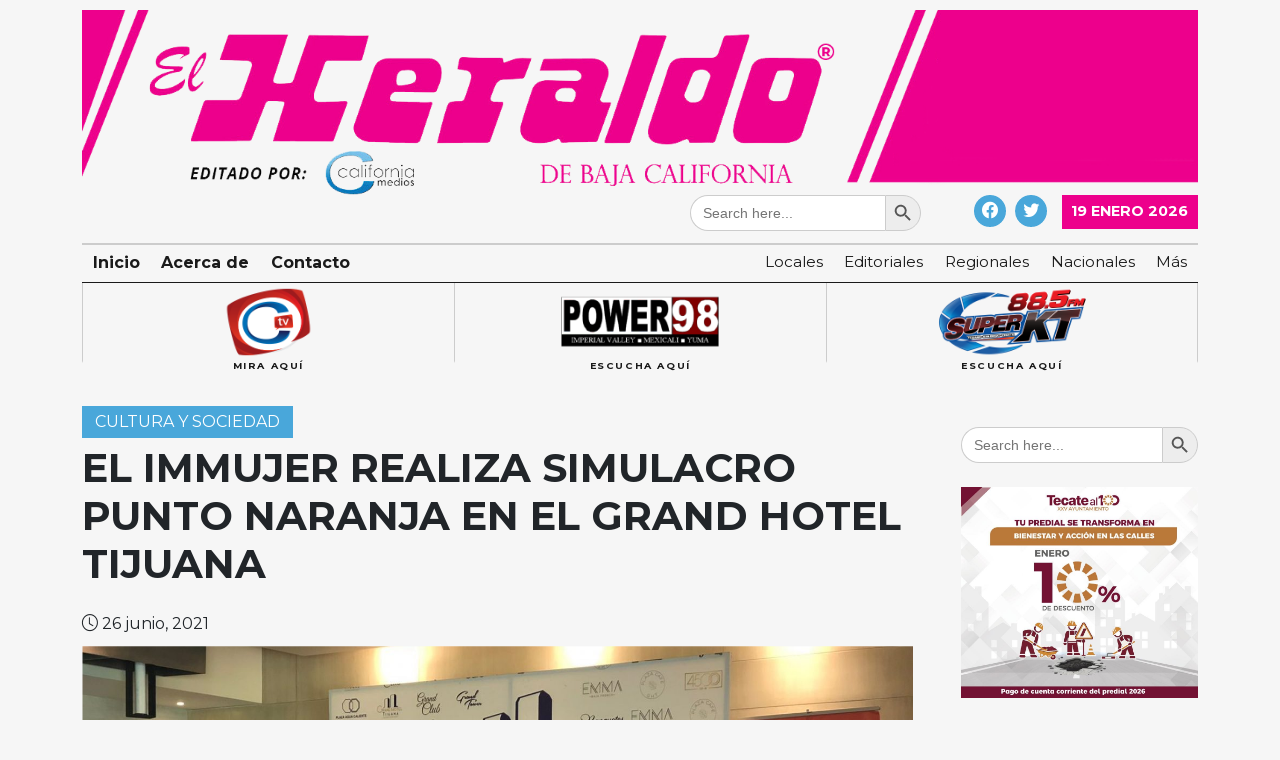

--- FILE ---
content_type: text/html; charset=UTF-8
request_url: https://californiamedios.com/el-immujer-realiza-simulacro-punto-naranja-en-el-grand-hotel-tijuana/
body_size: 13323
content:
<!doctype html>
<html lang="es" prefix="og: http://ogp.me/ns# fb: http://ogp.me/ns/fb#">

<head>
    <meta charset="UTF-8">
    <meta name="viewport" content="width=device-width, initial-scale=1">
    <link rel="profile" href="https://gmpg.org/xfn/11">

    <!-- 	PLAYER OPEN -->
    <!-- Paste the following into the <head>  -->
    <script type="text/javascript" src="https://cdn.jsdelivr.net/npm/clappr@latest/dist/clappr.min.js"></script>

    <style>
        #clappr {
            width: 100%;
            height: 100%;
            position: relative;
            min-height: 320px;
            margin-bottom: 25px;
        }

        #clappr>div {
            width: 100%;
            height: 100%;
            position: absolute;
        }
    </style>

    <!-- 	PLAYER CLOSE -->

    <title>EL IMMUJER REALIZA SIMULACRO PUNTO NARANJA EN EL GRAND HOTEL TIJUANA &#8211; California Medios</title>
<script>window.koko_analytics = {"url":"https:\/\/californiamedios.com\/koko-analytics-collect.php","site_url":"https:\/\/californiamedios.com","post_id":4346,"use_cookie":1,"cookie_path":"\/"};</script><meta name='robots' content='max-image-preview:large' />
<link rel='dns-prefetch' href='//cdn.jsdelivr.net' />
<link rel='dns-prefetch' href='//www.googletagmanager.com' />
<link rel='dns-prefetch' href='//fonts.googleapis.com' />
<link rel='dns-prefetch' href='//pagead2.googlesyndication.com' />
<link rel="alternate" type="application/rss+xml" title="California Medios &raquo; Feed" href="https://californiamedios.com/feed/" />
<link rel="alternate" type="application/rss+xml" title="California Medios &raquo; RSS de los comentarios" href="https://californiamedios.com/comments/feed/" />
<link rel="alternate" type="application/rss+xml" title="California Medios &raquo; EL IMMUJER REALIZA SIMULACRO PUNTO NARANJA EN EL GRAND HOTEL TIJUANA RSS de los comentarios" href="https://californiamedios.com/el-immujer-realiza-simulacro-punto-naranja-en-el-grand-hotel-tijuana/feed/" />
<link rel="alternate" title="oEmbed (JSON)" type="application/json+oembed" href="https://californiamedios.com/wp-json/oembed/1.0/embed?url=https%3A%2F%2Fcaliforniamedios.com%2Fel-immujer-realiza-simulacro-punto-naranja-en-el-grand-hotel-tijuana%2F" />
<link rel="alternate" title="oEmbed (XML)" type="text/xml+oembed" href="https://californiamedios.com/wp-json/oembed/1.0/embed?url=https%3A%2F%2Fcaliforniamedios.com%2Fel-immujer-realiza-simulacro-punto-naranja-en-el-grand-hotel-tijuana%2F&#038;format=xml" />
<style id='wp-img-auto-sizes-contain-inline-css'>
img:is([sizes=auto i],[sizes^="auto," i]){contain-intrinsic-size:3000px 1500px}
/*# sourceURL=wp-img-auto-sizes-contain-inline-css */
</style>
<style id='wp-emoji-styles-inline-css'>

	img.wp-smiley, img.emoji {
		display: inline !important;
		border: none !important;
		box-shadow: none !important;
		height: 1em !important;
		width: 1em !important;
		margin: 0 0.07em !important;
		vertical-align: -0.1em !important;
		background: none !important;
		padding: 0 !important;
	}
/*# sourceURL=wp-emoji-styles-inline-css */
</style>
<link rel='stylesheet' id='wp-block-library-css' href='https://californiamedios.com/wp-includes/css/dist/block-library/style.min.css?ver=6.9' media='all' />
<style id='wp-block-image-inline-css'>
.wp-block-image>a,.wp-block-image>figure>a{display:inline-block}.wp-block-image img{box-sizing:border-box;height:auto;max-width:100%;vertical-align:bottom}@media not (prefers-reduced-motion){.wp-block-image img.hide{visibility:hidden}.wp-block-image img.show{animation:show-content-image .4s}}.wp-block-image[style*=border-radius] img,.wp-block-image[style*=border-radius]>a{border-radius:inherit}.wp-block-image.has-custom-border img{box-sizing:border-box}.wp-block-image.aligncenter{text-align:center}.wp-block-image.alignfull>a,.wp-block-image.alignwide>a{width:100%}.wp-block-image.alignfull img,.wp-block-image.alignwide img{height:auto;width:100%}.wp-block-image .aligncenter,.wp-block-image .alignleft,.wp-block-image .alignright,.wp-block-image.aligncenter,.wp-block-image.alignleft,.wp-block-image.alignright{display:table}.wp-block-image .aligncenter>figcaption,.wp-block-image .alignleft>figcaption,.wp-block-image .alignright>figcaption,.wp-block-image.aligncenter>figcaption,.wp-block-image.alignleft>figcaption,.wp-block-image.alignright>figcaption{caption-side:bottom;display:table-caption}.wp-block-image .alignleft{float:left;margin:.5em 1em .5em 0}.wp-block-image .alignright{float:right;margin:.5em 0 .5em 1em}.wp-block-image .aligncenter{margin-left:auto;margin-right:auto}.wp-block-image :where(figcaption){margin-bottom:1em;margin-top:.5em}.wp-block-image.is-style-circle-mask img{border-radius:9999px}@supports ((-webkit-mask-image:none) or (mask-image:none)) or (-webkit-mask-image:none){.wp-block-image.is-style-circle-mask img{border-radius:0;-webkit-mask-image:url('data:image/svg+xml;utf8,<svg viewBox="0 0 100 100" xmlns="http://www.w3.org/2000/svg"><circle cx="50" cy="50" r="50"/></svg>');mask-image:url('data:image/svg+xml;utf8,<svg viewBox="0 0 100 100" xmlns="http://www.w3.org/2000/svg"><circle cx="50" cy="50" r="50"/></svg>');mask-mode:alpha;-webkit-mask-position:center;mask-position:center;-webkit-mask-repeat:no-repeat;mask-repeat:no-repeat;-webkit-mask-size:contain;mask-size:contain}}:root :where(.wp-block-image.is-style-rounded img,.wp-block-image .is-style-rounded img){border-radius:9999px}.wp-block-image figure{margin:0}.wp-lightbox-container{display:flex;flex-direction:column;position:relative}.wp-lightbox-container img{cursor:zoom-in}.wp-lightbox-container img:hover+button{opacity:1}.wp-lightbox-container button{align-items:center;backdrop-filter:blur(16px) saturate(180%);background-color:#5a5a5a40;border:none;border-radius:4px;cursor:zoom-in;display:flex;height:20px;justify-content:center;opacity:0;padding:0;position:absolute;right:16px;text-align:center;top:16px;width:20px;z-index:100}@media not (prefers-reduced-motion){.wp-lightbox-container button{transition:opacity .2s ease}}.wp-lightbox-container button:focus-visible{outline:3px auto #5a5a5a40;outline:3px auto -webkit-focus-ring-color;outline-offset:3px}.wp-lightbox-container button:hover{cursor:pointer;opacity:1}.wp-lightbox-container button:focus{opacity:1}.wp-lightbox-container button:focus,.wp-lightbox-container button:hover,.wp-lightbox-container button:not(:hover):not(:active):not(.has-background){background-color:#5a5a5a40;border:none}.wp-lightbox-overlay{box-sizing:border-box;cursor:zoom-out;height:100vh;left:0;overflow:hidden;position:fixed;top:0;visibility:hidden;width:100%;z-index:100000}.wp-lightbox-overlay .close-button{align-items:center;cursor:pointer;display:flex;justify-content:center;min-height:40px;min-width:40px;padding:0;position:absolute;right:calc(env(safe-area-inset-right) + 16px);top:calc(env(safe-area-inset-top) + 16px);z-index:5000000}.wp-lightbox-overlay .close-button:focus,.wp-lightbox-overlay .close-button:hover,.wp-lightbox-overlay .close-button:not(:hover):not(:active):not(.has-background){background:none;border:none}.wp-lightbox-overlay .lightbox-image-container{height:var(--wp--lightbox-container-height);left:50%;overflow:hidden;position:absolute;top:50%;transform:translate(-50%,-50%);transform-origin:top left;width:var(--wp--lightbox-container-width);z-index:9999999999}.wp-lightbox-overlay .wp-block-image{align-items:center;box-sizing:border-box;display:flex;height:100%;justify-content:center;margin:0;position:relative;transform-origin:0 0;width:100%;z-index:3000000}.wp-lightbox-overlay .wp-block-image img{height:var(--wp--lightbox-image-height);min-height:var(--wp--lightbox-image-height);min-width:var(--wp--lightbox-image-width);width:var(--wp--lightbox-image-width)}.wp-lightbox-overlay .wp-block-image figcaption{display:none}.wp-lightbox-overlay button{background:none;border:none}.wp-lightbox-overlay .scrim{background-color:#fff;height:100%;opacity:.9;position:absolute;width:100%;z-index:2000000}.wp-lightbox-overlay.active{visibility:visible}@media not (prefers-reduced-motion){.wp-lightbox-overlay.active{animation:turn-on-visibility .25s both}.wp-lightbox-overlay.active img{animation:turn-on-visibility .35s both}.wp-lightbox-overlay.show-closing-animation:not(.active){animation:turn-off-visibility .35s both}.wp-lightbox-overlay.show-closing-animation:not(.active) img{animation:turn-off-visibility .25s both}.wp-lightbox-overlay.zoom.active{animation:none;opacity:1;visibility:visible}.wp-lightbox-overlay.zoom.active .lightbox-image-container{animation:lightbox-zoom-in .4s}.wp-lightbox-overlay.zoom.active .lightbox-image-container img{animation:none}.wp-lightbox-overlay.zoom.active .scrim{animation:turn-on-visibility .4s forwards}.wp-lightbox-overlay.zoom.show-closing-animation:not(.active){animation:none}.wp-lightbox-overlay.zoom.show-closing-animation:not(.active) .lightbox-image-container{animation:lightbox-zoom-out .4s}.wp-lightbox-overlay.zoom.show-closing-animation:not(.active) .lightbox-image-container img{animation:none}.wp-lightbox-overlay.zoom.show-closing-animation:not(.active) .scrim{animation:turn-off-visibility .4s forwards}}@keyframes show-content-image{0%{visibility:hidden}99%{visibility:hidden}to{visibility:visible}}@keyframes turn-on-visibility{0%{opacity:0}to{opacity:1}}@keyframes turn-off-visibility{0%{opacity:1;visibility:visible}99%{opacity:0;visibility:visible}to{opacity:0;visibility:hidden}}@keyframes lightbox-zoom-in{0%{transform:translate(calc((-100vw + var(--wp--lightbox-scrollbar-width))/2 + var(--wp--lightbox-initial-left-position)),calc(-50vh + var(--wp--lightbox-initial-top-position))) scale(var(--wp--lightbox-scale))}to{transform:translate(-50%,-50%) scale(1)}}@keyframes lightbox-zoom-out{0%{transform:translate(-50%,-50%) scale(1);visibility:visible}99%{visibility:visible}to{transform:translate(calc((-100vw + var(--wp--lightbox-scrollbar-width))/2 + var(--wp--lightbox-initial-left-position)),calc(-50vh + var(--wp--lightbox-initial-top-position))) scale(var(--wp--lightbox-scale));visibility:hidden}}
/*# sourceURL=https://californiamedios.com/wp-includes/blocks/image/style.min.css */
</style>
<style id='wp-block-paragraph-inline-css'>
.is-small-text{font-size:.875em}.is-regular-text{font-size:1em}.is-large-text{font-size:2.25em}.is-larger-text{font-size:3em}.has-drop-cap:not(:focus):first-letter{float:left;font-size:8.4em;font-style:normal;font-weight:100;line-height:.68;margin:.05em .1em 0 0;text-transform:uppercase}body.rtl .has-drop-cap:not(:focus):first-letter{float:none;margin-left:.1em}p.has-drop-cap.has-background{overflow:hidden}:root :where(p.has-background){padding:1.25em 2.375em}:where(p.has-text-color:not(.has-link-color)) a{color:inherit}p.has-text-align-left[style*="writing-mode:vertical-lr"],p.has-text-align-right[style*="writing-mode:vertical-rl"]{rotate:180deg}
/*# sourceURL=https://californiamedios.com/wp-includes/blocks/paragraph/style.min.css */
</style>
<style id='global-styles-inline-css'>
:root{--wp--preset--aspect-ratio--square: 1;--wp--preset--aspect-ratio--4-3: 4/3;--wp--preset--aspect-ratio--3-4: 3/4;--wp--preset--aspect-ratio--3-2: 3/2;--wp--preset--aspect-ratio--2-3: 2/3;--wp--preset--aspect-ratio--16-9: 16/9;--wp--preset--aspect-ratio--9-16: 9/16;--wp--preset--color--black: #000000;--wp--preset--color--cyan-bluish-gray: #abb8c3;--wp--preset--color--white: #ffffff;--wp--preset--color--pale-pink: #f78da7;--wp--preset--color--vivid-red: #cf2e2e;--wp--preset--color--luminous-vivid-orange: #ff6900;--wp--preset--color--luminous-vivid-amber: #fcb900;--wp--preset--color--light-green-cyan: #7bdcb5;--wp--preset--color--vivid-green-cyan: #00d084;--wp--preset--color--pale-cyan-blue: #8ed1fc;--wp--preset--color--vivid-cyan-blue: #0693e3;--wp--preset--color--vivid-purple: #9b51e0;--wp--preset--gradient--vivid-cyan-blue-to-vivid-purple: linear-gradient(135deg,rgb(6,147,227) 0%,rgb(155,81,224) 100%);--wp--preset--gradient--light-green-cyan-to-vivid-green-cyan: linear-gradient(135deg,rgb(122,220,180) 0%,rgb(0,208,130) 100%);--wp--preset--gradient--luminous-vivid-amber-to-luminous-vivid-orange: linear-gradient(135deg,rgb(252,185,0) 0%,rgb(255,105,0) 100%);--wp--preset--gradient--luminous-vivid-orange-to-vivid-red: linear-gradient(135deg,rgb(255,105,0) 0%,rgb(207,46,46) 100%);--wp--preset--gradient--very-light-gray-to-cyan-bluish-gray: linear-gradient(135deg,rgb(238,238,238) 0%,rgb(169,184,195) 100%);--wp--preset--gradient--cool-to-warm-spectrum: linear-gradient(135deg,rgb(74,234,220) 0%,rgb(151,120,209) 20%,rgb(207,42,186) 40%,rgb(238,44,130) 60%,rgb(251,105,98) 80%,rgb(254,248,76) 100%);--wp--preset--gradient--blush-light-purple: linear-gradient(135deg,rgb(255,206,236) 0%,rgb(152,150,240) 100%);--wp--preset--gradient--blush-bordeaux: linear-gradient(135deg,rgb(254,205,165) 0%,rgb(254,45,45) 50%,rgb(107,0,62) 100%);--wp--preset--gradient--luminous-dusk: linear-gradient(135deg,rgb(255,203,112) 0%,rgb(199,81,192) 50%,rgb(65,88,208) 100%);--wp--preset--gradient--pale-ocean: linear-gradient(135deg,rgb(255,245,203) 0%,rgb(182,227,212) 50%,rgb(51,167,181) 100%);--wp--preset--gradient--electric-grass: linear-gradient(135deg,rgb(202,248,128) 0%,rgb(113,206,126) 100%);--wp--preset--gradient--midnight: linear-gradient(135deg,rgb(2,3,129) 0%,rgb(40,116,252) 100%);--wp--preset--font-size--small: 13px;--wp--preset--font-size--medium: 20px;--wp--preset--font-size--large: 36px;--wp--preset--font-size--x-large: 42px;--wp--preset--spacing--20: 0.44rem;--wp--preset--spacing--30: 0.67rem;--wp--preset--spacing--40: 1rem;--wp--preset--spacing--50: 1.5rem;--wp--preset--spacing--60: 2.25rem;--wp--preset--spacing--70: 3.38rem;--wp--preset--spacing--80: 5.06rem;--wp--preset--shadow--natural: 6px 6px 9px rgba(0, 0, 0, 0.2);--wp--preset--shadow--deep: 12px 12px 50px rgba(0, 0, 0, 0.4);--wp--preset--shadow--sharp: 6px 6px 0px rgba(0, 0, 0, 0.2);--wp--preset--shadow--outlined: 6px 6px 0px -3px rgb(255, 255, 255), 6px 6px rgb(0, 0, 0);--wp--preset--shadow--crisp: 6px 6px 0px rgb(0, 0, 0);}:where(.is-layout-flex){gap: 0.5em;}:where(.is-layout-grid){gap: 0.5em;}body .is-layout-flex{display: flex;}.is-layout-flex{flex-wrap: wrap;align-items: center;}.is-layout-flex > :is(*, div){margin: 0;}body .is-layout-grid{display: grid;}.is-layout-grid > :is(*, div){margin: 0;}:where(.wp-block-columns.is-layout-flex){gap: 2em;}:where(.wp-block-columns.is-layout-grid){gap: 2em;}:where(.wp-block-post-template.is-layout-flex){gap: 1.25em;}:where(.wp-block-post-template.is-layout-grid){gap: 1.25em;}.has-black-color{color: var(--wp--preset--color--black) !important;}.has-cyan-bluish-gray-color{color: var(--wp--preset--color--cyan-bluish-gray) !important;}.has-white-color{color: var(--wp--preset--color--white) !important;}.has-pale-pink-color{color: var(--wp--preset--color--pale-pink) !important;}.has-vivid-red-color{color: var(--wp--preset--color--vivid-red) !important;}.has-luminous-vivid-orange-color{color: var(--wp--preset--color--luminous-vivid-orange) !important;}.has-luminous-vivid-amber-color{color: var(--wp--preset--color--luminous-vivid-amber) !important;}.has-light-green-cyan-color{color: var(--wp--preset--color--light-green-cyan) !important;}.has-vivid-green-cyan-color{color: var(--wp--preset--color--vivid-green-cyan) !important;}.has-pale-cyan-blue-color{color: var(--wp--preset--color--pale-cyan-blue) !important;}.has-vivid-cyan-blue-color{color: var(--wp--preset--color--vivid-cyan-blue) !important;}.has-vivid-purple-color{color: var(--wp--preset--color--vivid-purple) !important;}.has-black-background-color{background-color: var(--wp--preset--color--black) !important;}.has-cyan-bluish-gray-background-color{background-color: var(--wp--preset--color--cyan-bluish-gray) !important;}.has-white-background-color{background-color: var(--wp--preset--color--white) !important;}.has-pale-pink-background-color{background-color: var(--wp--preset--color--pale-pink) !important;}.has-vivid-red-background-color{background-color: var(--wp--preset--color--vivid-red) !important;}.has-luminous-vivid-orange-background-color{background-color: var(--wp--preset--color--luminous-vivid-orange) !important;}.has-luminous-vivid-amber-background-color{background-color: var(--wp--preset--color--luminous-vivid-amber) !important;}.has-light-green-cyan-background-color{background-color: var(--wp--preset--color--light-green-cyan) !important;}.has-vivid-green-cyan-background-color{background-color: var(--wp--preset--color--vivid-green-cyan) !important;}.has-pale-cyan-blue-background-color{background-color: var(--wp--preset--color--pale-cyan-blue) !important;}.has-vivid-cyan-blue-background-color{background-color: var(--wp--preset--color--vivid-cyan-blue) !important;}.has-vivid-purple-background-color{background-color: var(--wp--preset--color--vivid-purple) !important;}.has-black-border-color{border-color: var(--wp--preset--color--black) !important;}.has-cyan-bluish-gray-border-color{border-color: var(--wp--preset--color--cyan-bluish-gray) !important;}.has-white-border-color{border-color: var(--wp--preset--color--white) !important;}.has-pale-pink-border-color{border-color: var(--wp--preset--color--pale-pink) !important;}.has-vivid-red-border-color{border-color: var(--wp--preset--color--vivid-red) !important;}.has-luminous-vivid-orange-border-color{border-color: var(--wp--preset--color--luminous-vivid-orange) !important;}.has-luminous-vivid-amber-border-color{border-color: var(--wp--preset--color--luminous-vivid-amber) !important;}.has-light-green-cyan-border-color{border-color: var(--wp--preset--color--light-green-cyan) !important;}.has-vivid-green-cyan-border-color{border-color: var(--wp--preset--color--vivid-green-cyan) !important;}.has-pale-cyan-blue-border-color{border-color: var(--wp--preset--color--pale-cyan-blue) !important;}.has-vivid-cyan-blue-border-color{border-color: var(--wp--preset--color--vivid-cyan-blue) !important;}.has-vivid-purple-border-color{border-color: var(--wp--preset--color--vivid-purple) !important;}.has-vivid-cyan-blue-to-vivid-purple-gradient-background{background: var(--wp--preset--gradient--vivid-cyan-blue-to-vivid-purple) !important;}.has-light-green-cyan-to-vivid-green-cyan-gradient-background{background: var(--wp--preset--gradient--light-green-cyan-to-vivid-green-cyan) !important;}.has-luminous-vivid-amber-to-luminous-vivid-orange-gradient-background{background: var(--wp--preset--gradient--luminous-vivid-amber-to-luminous-vivid-orange) !important;}.has-luminous-vivid-orange-to-vivid-red-gradient-background{background: var(--wp--preset--gradient--luminous-vivid-orange-to-vivid-red) !important;}.has-very-light-gray-to-cyan-bluish-gray-gradient-background{background: var(--wp--preset--gradient--very-light-gray-to-cyan-bluish-gray) !important;}.has-cool-to-warm-spectrum-gradient-background{background: var(--wp--preset--gradient--cool-to-warm-spectrum) !important;}.has-blush-light-purple-gradient-background{background: var(--wp--preset--gradient--blush-light-purple) !important;}.has-blush-bordeaux-gradient-background{background: var(--wp--preset--gradient--blush-bordeaux) !important;}.has-luminous-dusk-gradient-background{background: var(--wp--preset--gradient--luminous-dusk) !important;}.has-pale-ocean-gradient-background{background: var(--wp--preset--gradient--pale-ocean) !important;}.has-electric-grass-gradient-background{background: var(--wp--preset--gradient--electric-grass) !important;}.has-midnight-gradient-background{background: var(--wp--preset--gradient--midnight) !important;}.has-small-font-size{font-size: var(--wp--preset--font-size--small) !important;}.has-medium-font-size{font-size: var(--wp--preset--font-size--medium) !important;}.has-large-font-size{font-size: var(--wp--preset--font-size--large) !important;}.has-x-large-font-size{font-size: var(--wp--preset--font-size--x-large) !important;}
/*# sourceURL=global-styles-inline-css */
</style>

<style id='classic-theme-styles-inline-css'>
/*! This file is auto-generated */
.wp-block-button__link{color:#fff;background-color:#32373c;border-radius:9999px;box-shadow:none;text-decoration:none;padding:calc(.667em + 2px) calc(1.333em + 2px);font-size:1.125em}.wp-block-file__button{background:#32373c;color:#fff;text-decoration:none}
/*# sourceURL=/wp-includes/css/classic-themes.min.css */
</style>
<link rel='stylesheet' id='contact-form-7-css' href='https://californiamedios.com/wp-content/plugins/contact-form-7/includes/css/styles.css?ver=6.0' media='all' />
<link rel='stylesheet' id='ivory-search-styles-css' href='https://californiamedios.com/wp-content/plugins/add-search-to-menu/public/css/ivory-search.min.css?ver=5.5.8' media='all' />
<link rel='stylesheet' id='california-medios-style-css' href='https://californiamedios.com/wp-content/themes/california-medios/style.css?ver=1.0.0' media='all' />
<link rel='stylesheet' id='cm-main-style-css' href='https://californiamedios.com/wp-content/themes/california-medios/css/main.css?ver=6.9' media='all' />
<link rel='stylesheet' id='bootstrap-icons-css' href='https://cdn.jsdelivr.net/npm/bootstrap-icons@1.5.0/font/bootstrap-icons.css?ver=6.9' media='all' />
<link rel='stylesheet' id='Montserrat-css' href='https://fonts.googleapis.com/css2?family=Montserrat%3Awght%40300%3B400%3B700&#038;display=swap&#038;ver=6.9' media='all' />
<script src="https://californiamedios.com/wp-includes/js/jquery/jquery.min.js?ver=3.7.1" id="jquery-core-js"></script>
<script src="https://californiamedios.com/wp-includes/js/jquery/jquery-migrate.min.js?ver=3.4.1" id="jquery-migrate-js"></script>

<!-- Google tag (gtag.js) snippet added by Site Kit -->
<!-- Fragmento de código de Google Analytics añadido por Site Kit -->
<script src="https://www.googletagmanager.com/gtag/js?id=GT-5MJL3B3" id="google_gtagjs-js" async></script>
<script id="google_gtagjs-js-after">
window.dataLayer = window.dataLayer || [];function gtag(){dataLayer.push(arguments);}
gtag("set","linker",{"domains":["californiamedios.com"]});
gtag("js", new Date());
gtag("set", "developer_id.dZTNiMT", true);
gtag("config", "GT-5MJL3B3", {"googlesitekit_post_type":"post"});
//# sourceURL=google_gtagjs-js-after
</script>
<link rel="https://api.w.org/" href="https://californiamedios.com/wp-json/" /><link rel="alternate" title="JSON" type="application/json" href="https://californiamedios.com/wp-json/wp/v2/posts/4346" /><link rel="EditURI" type="application/rsd+xml" title="RSD" href="https://californiamedios.com/xmlrpc.php?rsd" />
<meta name="generator" content="WordPress 6.9" />
<link rel="canonical" href="https://californiamedios.com/el-immujer-realiza-simulacro-punto-naranja-en-el-grand-hotel-tijuana/" />
<link rel='shortlink' href='https://californiamedios.com/?p=4346' />
<meta name="generator" content="Site Kit by Google 1.170.0" /><link rel="pingback" href="https://californiamedios.com/xmlrpc.php">
<!-- Metaetiquetas de Google AdSense añadidas por Site Kit -->
<meta name="google-adsense-platform-account" content="ca-host-pub-2644536267352236">
<meta name="google-adsense-platform-domain" content="sitekit.withgoogle.com">
<!-- Acabar con las metaetiquetas de Google AdSense añadidas por Site Kit -->

<!-- BEGIN Clicky Analytics v2.2.3 Tracking - https://deconf.com/clicky-analytics-dashboard-wordpress/ -->
<script type="text/javascript">
  var clicky_custom = clicky_custom || {};
  clicky_custom.outbound_pattern = ['/go/','/out/'];
</script>

<script async src="//static.getclicky.com/101408776.js"></script>

<!-- END Clicky Analytics v2.2.3 Tracking - https://deconf.com/clicky-analytics-dashboard-wordpress/ -->

		<style type="text/css">
					.site-title a,
			.site-description {
				color: #33a4dd;
			}
				</style>
		<style id="custom-background-css">
body.custom-background { background-color: #f6f6f6; }
</style>
	
<!-- Fragmento de código de Google Adsense añadido por Site Kit -->
<script async src="https://pagead2.googlesyndication.com/pagead/js/adsbygoogle.js?client=ca-pub-2109765532636240&amp;host=ca-host-pub-2644536267352236" crossorigin="anonymous"></script>

<!-- Final del fragmento de código de Google Adsense añadido por Site Kit -->

<!-- START - Open Graph and Twitter Card Tags 3.3.3 -->
 <!-- Facebook Open Graph -->
  <meta property="og:locale" content="es_MX"/>
  <meta property="og:site_name" content="California Medios"/>
  <meta property="og:title" content="EL IMMUJER REALIZA SIMULACRO PUNTO NARANJA EN EL GRAND HOTEL TIJUANA"/>
  <meta property="og:url" content="https://californiamedios.com/el-immujer-realiza-simulacro-punto-naranja-en-el-grand-hotel-tijuana/"/>
  <meta property="og:type" content="article"/>
  <meta property="og:description" content="Tijuana, Baja California, 25 de junio 2021.- El 25 de cada mes se conmemora el Día Naranja, un día para actuar, generar conciencia y prevenir la violencia contra mujeres y niñas.



Como medida de acción el Instituto Municipal de la Mujer llevó a cabo el simulacro “Punto Naranja” en las instalacione"/>
  <meta property="og:image" content="https://californiamedios.com/wp-content/plugins/wonderm00ns-simple-facebook-open-graph-tags/fbimg.php?is_home=0&amp;is_front_page=0&amp;object_type=post&amp;post_id=4346&amp;object_id=4346&amp;img=https%253A%252F%252Fcaliforniamedios.com%252Fwp-content%252Fuploads%252F2021%252F06%252FWhatsApp-Image-2021-06-25-at-20.jpeg"/>
  <meta property="og:image:url" content="https://californiamedios.com/wp-content/plugins/wonderm00ns-simple-facebook-open-graph-tags/fbimg.php?is_home=0&amp;is_front_page=0&amp;object_type=post&amp;post_id=4346&amp;object_id=4346&amp;img=https%253A%252F%252Fcaliforniamedios.com%252Fwp-content%252Fuploads%252F2021%252F06%252FWhatsApp-Image-2021-06-25-at-20.jpeg"/>
  <meta property="og:image:secure_url" content="https://californiamedios.com/wp-content/plugins/wonderm00ns-simple-facebook-open-graph-tags/fbimg.php?is_home=0&amp;is_front_page=0&amp;object_type=post&amp;post_id=4346&amp;object_id=4346&amp;img=https%253A%252F%252Fcaliforniamedios.com%252Fwp-content%252Fuploads%252F2021%252F06%252FWhatsApp-Image-2021-06-25-at-20.jpeg"/>
  <meta property="og:image:width" content="1200"/>
  <meta property="og:image:height" content="630"/>
  <meta property="article:published_time" content="2021-06-26T01:01:50-07:00"/>
  <meta property="article:modified_time" content="2021-06-26T01:01:51-07:00" />
  <meta property="og:updated_time" content="2021-06-26T01:01:51-07:00" />
  <meta property="article:section" content="Cultura y Sociedad"/>
  <meta property="article:publisher" content="https://www.facebook.com/CaliforniaMedios"/>
 <!-- Google+ / Schema.org -->
 <!-- Twitter Cards -->
  <meta name="twitter:title" content="EL IMMUJER REALIZA SIMULACRO PUNTO NARANJA EN EL GRAND HOTEL TIJUANA"/>
  <meta name="twitter:url" content="https://californiamedios.com/el-immujer-realiza-simulacro-punto-naranja-en-el-grand-hotel-tijuana/"/>
  <meta name="twitter:description" content="Tijuana, Baja California, 25 de junio 2021.- El 25 de cada mes se conmemora el Día Naranja, un día para actuar, generar conciencia y prevenir la violencia contra mujeres y niñas.



Como medida de acción el Instituto Municipal de la Mujer llevó a cabo el simulacro “Punto Naranja” en las instalacione"/>
  <meta name="twitter:image" content="https://californiamedios.com/wp-content/plugins/wonderm00ns-simple-facebook-open-graph-tags/fbimg.php?is_home=0&amp;is_front_page=0&amp;object_type=post&amp;post_id=4346&amp;object_id=4346&amp;img=https%253A%252F%252Fcaliforniamedios.com%252Fwp-content%252Fuploads%252F2021%252F06%252FWhatsApp-Image-2021-06-25-at-20.jpeg"/>
  <meta name="twitter:card" content="summary_large_image"/>
  <meta name="twitter:site" content="@californiamedio"/>
 <!-- SEO -->
 <!-- Misc. tags -->
 <!-- is_singular | image overlay -->
<!-- END - Open Graph and Twitter Card Tags 3.3.3 -->
	
</head>

<body class="wp-singular post-template-default single single-post postid-4346 single-format-standard custom-background wp-custom-logo wp-theme-california-medios california-medios">
            <div id="fb-root"></div>
        <script async defer crossorigin="anonymous" src="https://connect.facebook.net/es_LA/sdk.js#xfbml=1&version=v10.0&appId=252050051810474&autoLogAppEvents=1" nonce="Ds9oK0Lo"></script>
            <div id="page" class="site">
        <a class="skip-link screen-reader-text" href="#primary">Skip to content</a>

        <header id="masthead" class="site-header">






            <div class="container">
                                    <div class="site-header__grid site-header__grid--full">
                        <div class="site-branding">
							<a href="https://californiamedios.com/">
                            <img width="1497" height="248" src="https://californiamedios.com/wp-content/uploads/2022/10/california_medios_header.png" class="w-100" alt="" decoding="async" fetchpriority="high" srcset="https://californiamedios.com/wp-content/uploads/2022/10/california_medios_header.png 1497w, https://californiamedios.com/wp-content/uploads/2022/10/california_medios_header-300x50.png 300w, https://californiamedios.com/wp-content/uploads/2022/10/california_medios_header-1024x170.png 1024w, https://californiamedios.com/wp-content/uploads/2022/10/california_medios_header-768x127.png 768w" sizes="(max-width: 1497px) 100vw, 1497px" />							</a>
                        </div>
                        <div class="site-actions d-flex justify-content-end">
                            <div class="site-actions__search">
                                <form  class="is-search-form is-form-style is-form-style-3 is-form-id-4531 " action="https://californiamedios.com/" method="get" role="search" ><label for="is-search-input-4531"><span class="is-screen-reader-text">Search for:</span><input  type="search" id="is-search-input-4531" name="s" value="" class="is-search-input" placeholder="Search here..." autocomplete=off /></label><button type="submit" class="is-search-submit"><span class="is-screen-reader-text">Search Button</span><span class="is-search-icon"><svg focusable="false" aria-label="Search" xmlns="http://www.w3.org/2000/svg" viewBox="0 0 24 24" width="24px"><path d="M15.5 14h-.79l-.28-.27C15.41 12.59 16 11.11 16 9.5 16 5.91 13.09 3 9.5 3S3 5.91 3 9.5 5.91 16 9.5 16c1.61 0 3.09-.59 4.23-1.57l.27.28v.79l5 4.99L20.49 19l-4.99-5zm-6 0C7.01 14 5 11.99 5 9.5S7.01 5 9.5 5 14 7.01 14 9.5 11.99 14 9.5 14z"></path></svg></span></button><input type="hidden" name="id" value="4531" /></form>                            </div>
                            <div class="site-actions__social-media">
                                <ul class="social-media__links">
                                                                            <li><a href="https://www.facebook.com/CaliforniaMedios" target="_blank" rel="noopener" class="rounded-circle"><i class="bi bi-facebook"></i></a></li>
                                                                                                                <li><a href="https://twitter.com/heraldo_bc" target="_blank" rel="noopener" class="rounded-circle"><i class="bi bi-twitter"></i></a></li>
                                                                                                        </ul>
                            </div>
                            <div class="site-actions__zaitung-date">
                                19 enero 2026                            </div>
                        </div>
                        <div class="site-navigation-bar">
                            <nav id="site-navigation" class="main-navigation">
                                <button class="menu-toggle" aria-controls="primary-menu" aria-expanded="false"><i class="bi bi-list"></i></button>
                                <div class="primary-menu-container">
                                    <div class="category-nav"><ul class="category-nav__list"><li><a href="https://californiamedios.com/category/locales/">Locales</a></li><li><a href="https://californiamedios.com/category/editoriales/">Editoriales</a></li><li><a href="https://californiamedios.com/category/regionales/">Regionales</a></li><li><a href="https://californiamedios.com/category/nacionales/">Nacionales</a></li><li><a href="#">Más</a><ul class="category-nav__list__dropdown"><li><a href="https://californiamedios.com/category/internacionales/">Internacionales</a></li><li><a href="https://californiamedios.com/category/salud/">Salud</a></li><li><a href="https://californiamedios.com/category/deportes/">Deportes</a></li><li><a href="https://californiamedios.com/category/policiaca/">Policiaca</a></li><li><a href="https://californiamedios.com/category/cultura-y-sociedad/">Cultura y Sociedad</a></li><li><a href="https://californiamedios.com/category/politica-y-economia/">Política y Economía</a></li><li><a href="https://californiamedios.com/category/espectaculos/">Espectáculos</a></li><li><a href="https://californiamedios.com/category/sin-categoria/">mexico</a></li><li><a href="https://californiamedios.com/category/ciencia-y-tecnologia/">Ciencia Y Tecnología</a></li><li><a href="https://californiamedios.com/category/notas-curiosas/">Notas Curiosas</a></li><li><a href="https://californiamedios.com/category/tecate/">Tecate</a></li></li></ul></ul></div>                                    <div class="menu-menu-principal-container"><ul id="primary-menu" class="nav-menu"><li id="menu-item-15" class="menu-item menu-item-type-custom menu-item-object-custom menu-item-home menu-item-15"><a href="http://californiamedios.com/">Inicio</a></li>
<li id="menu-item-16" class="menu-item menu-item-type-post_type menu-item-object-page menu-item-16"><a href="https://californiamedios.com/acerca-de/">Acerca de</a></li>
<li id="menu-item-18" class="menu-item menu-item-type-post_type menu-item-object-page menu-item-18"><a href="https://californiamedios.com/contacto/">Contacto</a></li>
</ul></div>                                </div>
                            </nav><!-- #site-navigation -->
                        </div>
                    </div>
                                <div class="streaming-nav">
                    <a href="#" id="streamCtv"><img src="https://californiamedios.com/wp-content/themes/california-medios/assets/img/cmtv.png" alt="">
                        <span>Mira aquí</span></a>
                    <a href="#" id="stationPwr"><img src="https://californiamedios.com/wp-content/themes/california-medios/assets/img/pwr98.png" alt="">
                        <span>Escucha aquí</span></a>
                    <a href="#" id="stationKt"><img src="https://californiamedios.com/wp-content/themes/california-medios/assets/img/skt.png" alt="">
                        <span>Escucha aquí</span></a>
                </div>
            </div>



        </header><!-- #masthead -->
<main id="primary" class="site-main">

    <div class="container">
        <div class="row">
            <div class="col-md-9 py-5">
                
<article id="post-4346" class="post-4346 post type-post status-publish format-standard has-post-thumbnail hentry category-cultura-y-sociedad">

        <div class="single-entry">
        <div class="single-entry__header">
            <div class="single-entry__header__category"><span class="cat-links"><a href="https://californiamedios.com/category/cultura-y-sociedad/" rel="category tag">Cultura y Sociedad</a></span></div>
            <h1 class="single-entry__header__title">EL IMMUJER REALIZA SIMULACRO PUNTO NARANJA EN EL GRAND HOTEL TIJUANA</h1>            <div class="single-entry__header__time"><span class="posted-on"><i class="bi bi-clock"></i> <time class="entry-date published" datetime="2021-06-26T01:01:50-07:00">26 junio, 2021</time><time class="updated" datetime="2021-06-26T01:01:51-07:00">26 junio, 2021</time></span></div>
        </div>
        
<div class="post-thumbnail">
    <img width="1600" height="1200" src="https://californiamedios.com/wp-content/uploads/2021/06/WhatsApp-Image-2021-06-25-at-20.jpeg" class="attachment-post-thumbnail size-post-thumbnail wp-post-image" alt="" decoding="async" srcset="https://californiamedios.com/wp-content/uploads/2021/06/WhatsApp-Image-2021-06-25-at-20.jpeg 1600w, https://californiamedios.com/wp-content/uploads/2021/06/WhatsApp-Image-2021-06-25-at-20-300x225.jpeg 300w, https://californiamedios.com/wp-content/uploads/2021/06/WhatsApp-Image-2021-06-25-at-20-1024x768.jpeg 1024w, https://californiamedios.com/wp-content/uploads/2021/06/WhatsApp-Image-2021-06-25-at-20-768x576.jpeg 768w, https://californiamedios.com/wp-content/uploads/2021/06/WhatsApp-Image-2021-06-25-at-20-1536x1152.jpeg 1536w" sizes="(max-width: 1600px) 100vw, 1600px" /></div><!-- .post-thumbnail -->

        <div class="single-entry__body">
            <div class="w-100 pl-5">
                
<p>Tijuana, Baja California, 25 de junio 2021.- El 25 de cada mes se conmemora el Día Naranja, un día para actuar, generar conciencia y prevenir la violencia contra mujeres y niñas.</p>



<p>Como medida de acción el Instituto Municipal de la Mujer llevó a cabo el simulacro “Punto Naranja” en las instalaciones del Grand Hotel Tijuana, donde se dieron cita distinguidas autoridades, encabezadas por la Directora del Instituto, Julia Elena Muñoz Mérida; el secretario de Seguridad y Protección Cidadana, Pedro Cruz Camarena; Velia Natividad Munguía González, Sergio Nieto Ávila y Artemia Camargo Garay por parte de Proximidad Comunitaria de la Guardia Estatal de Seguridad e Investigación GESI.</p>



<p>El evento fue apoyado por todo el equipo de Grupo Hotel Tijuana, especialmente por el Director, Adrían Bustamante González y Carlos Rosette Wuben, Gerente de ventas del Gran Hotel Tijuana.</p>



<p>Estas medidas preventivas buscan fomentar y fortalecer las redes de apoyo para mujeres que se encuentran en contexto de violencia inmediata.</p>



<p>Dentro del simulacro se explicó la función del botón de pánico y que a través de un semáforo de violencia se determina el tipo de actuación que se debe realizar.</p>



<p>Cabe resaltar que la violencia no respeta horarios ni lugares, por ello, esta iniciativa ayuda a generar zonas y espacios seguros, para que cuando una mujer, niña o adolescente se sienta insegura le extiendan una mano de auxilio.</p>
            </div>
        </div>
    </div>
	
</article><!-- #post-4346 -->
	<nav class="navigation post-navigation" aria-label="Entradas">
		<h2 class="screen-reader-text">Navegación de entradas</h2>
		<div class="nav-links"><div class="nav-previous"><a href="https://californiamedios.com/anuncia-municipio-cierre-parcial-de-la-avenida-las-fuentes-a-partir-del-lunes-28-de-junio/" rel="prev"><span class="nav-subtitle">Previous:</span> <span class="nav-title">ANUNCIA MUNICIPIO CIERRE PARCIAL DE LA AVENIDA LAS FUENTES A PARTIR DEL LUNES 28 DE JUNIO</span></a></div><div class="nav-next"><a href="https://californiamedios.com/el-fbi-investiga-la-desaparicion-de-una-familia-de-eu-en-carretera-de-nl/" rel="next"><span class="nav-subtitle">Next:</span> <span class="nav-title">El FBI investiga la desaparición de una familia de EU en carretera de NL</span></a></div></div>
	</nav><div class="fb-comments" data-href="https://californiamedios.com/el-immujer-realiza-simulacro-punto-naranja-en-el-grand-hotel-tijuana/" data-width="100%" data-numposts="5"></div>            </div>
            <div class="col-md-3">
                
<aside id="secondary" class="widget-area">
	<section id="search-2" class="widget widget_search"><form  class="is-search-form is-form-style is-form-style-3 is-form-id-4531 " action="https://californiamedios.com/" method="get" role="search" ><label for="is-search-input-4531"><span class="is-screen-reader-text">Search for:</span><input  type="search" id="is-search-input-4531" name="s" value="" class="is-search-input" placeholder="Search here..." autocomplete=off /></label><button type="submit" class="is-search-submit"><span class="is-screen-reader-text">Search Button</span><span class="is-search-icon"><svg focusable="false" aria-label="Search" xmlns="http://www.w3.org/2000/svg" viewBox="0 0 24 24" width="24px"><path d="M15.5 14h-.79l-.28-.27C15.41 12.59 16 11.11 16 9.5 16 5.91 13.09 3 9.5 3S3 5.91 3 9.5 5.91 16 9.5 16c1.61 0 3.09-.59 4.23-1.57l.27.28v.79l5 4.99L20.49 19l-4.99-5zm-6 0C7.01 14 5 11.99 5 9.5S7.01 5 9.5 5 14 7.01 14 9.5 11.99 14 9.5 14z"></path></svg></span></button></form></section><section id="block-5" class="widget widget_block widget_media_image">
<figure class="wp-block-image size-full"><img loading="lazy" decoding="async" width="900" height="800" src="https://californiamedios.com/wp-content/uploads/2026/01/48ac255a-c196-4d7a-bf9f-5f89ec01f5bf.jpeg" alt="" class="wp-image-143833" srcset="https://californiamedios.com/wp-content/uploads/2026/01/48ac255a-c196-4d7a-bf9f-5f89ec01f5bf.jpeg 900w, https://californiamedios.com/wp-content/uploads/2026/01/48ac255a-c196-4d7a-bf9f-5f89ec01f5bf-300x267.jpeg 300w, https://californiamedios.com/wp-content/uploads/2026/01/48ac255a-c196-4d7a-bf9f-5f89ec01f5bf-768x683.jpeg 768w" sizes="auto, (max-width: 900px) 100vw, 900px" /></figure>
</section><section id="block-7" class="widget widget_block widget_media_image">
<figure class="wp-block-image size-full is-resized"><img loading="lazy" decoding="async" width="2560" height="2560" src="https://californiamedios.com/wp-content/uploads/2025/08/banner-sindicatura-scaled.jpg" alt="" class="wp-image-123134" style="width:691px;height:auto" srcset="https://californiamedios.com/wp-content/uploads/2025/08/banner-sindicatura-scaled.jpg 2560w, https://californiamedios.com/wp-content/uploads/2025/08/banner-sindicatura-300x300.jpg 300w, https://californiamedios.com/wp-content/uploads/2025/08/banner-sindicatura-1024x1024.jpg 1024w, https://californiamedios.com/wp-content/uploads/2025/08/banner-sindicatura-150x150.jpg 150w, https://californiamedios.com/wp-content/uploads/2025/08/banner-sindicatura-768x768.jpg 768w, https://californiamedios.com/wp-content/uploads/2025/08/banner-sindicatura-1536x1536.jpg 1536w, https://californiamedios.com/wp-content/uploads/2025/08/banner-sindicatura-2048x2048.jpg 2048w" sizes="auto, (max-width: 2560px) 100vw, 2560px" /></figure>
</section>
		<section id="recent-posts-2" class="widget widget_recent_entries">
		<h2 class="widget-title">Entradas recientes</h2>
		<ul>
											<li>
					<a href="https://californiamedios.com/que-pasara-con-las-estrellas-de-stranger-things-despues-de-su-epico-final/">Qué pasara con las estrellas de “Stranger Things” después de su épico final </a>
									</li>
											<li>
					<a href="https://californiamedios.com/supervisa-ismael-burgueno-labores-de-apoyo-del-gobierno-municipal-tras-incendio-en-tona-la-presa/">Supervisa Ismael Burgueño labores de apoyo del Gobierno Municipal tras incendio en Tona La Presa</a>
									</li>
											<li>
					<a href="https://californiamedios.com/trump-incluyo-a-machado-en-su-estrategia-politica-para-avanzar-en-la-transicion-democratica-de-venezuela/">Trump incluyó a Machado en su estrategia política para avanzar en la transición democrática de Venezuela </a>
									</li>
											<li>
					<a href="https://californiamedios.com/liderazgos-sociales-de-tecate-se-suman-a-las-consultas-ciudadanas-jesus-ruiz-uribe/">Liderazgos sociales de Tecate se suman a las consultas ciudadanas: Jesús Ruiz Uribe</a>
									</li>
											<li>
					<a href="https://californiamedios.com/continua-gobierno-municipal-de-tijuana-brindando-atencion-integral-a-la-comunidad-de-rancho-las-flores/">Continúa Gobierno Municipal de Tijuana brindando atención integral a la comunidad de Rancho Las Flores</a>
									</li>
					</ul>

		</section><section id="categories-2" class="widget widget_categories"><h2 class="widget-title">Categorías</h2>
			<ul>
					<li class="cat-item cat-item-520"><a href="https://californiamedios.com/category/locales/">Locales</a>
</li>
	<li class="cat-item cat-item-408"><a href="https://californiamedios.com/category/editoriales/">Editoriales</a>
</li>
	<li class="cat-item cat-item-12"><a href="https://californiamedios.com/category/regionales/">Regionales</a>
</li>
	<li class="cat-item cat-item-13"><a href="https://californiamedios.com/category/nacionales/">Nacionales</a>
</li>
	<li class="cat-item cat-item-14"><a href="https://californiamedios.com/category/internacionales/">Internacionales</a>
</li>
	<li class="cat-item cat-item-26"><a href="https://californiamedios.com/category/salud/">Salud</a>
</li>
	<li class="cat-item cat-item-16"><a href="https://californiamedios.com/category/deportes/">Deportes</a>
</li>
	<li class="cat-item cat-item-4"><a href="https://californiamedios.com/category/policiaca/">Policiaca</a>
</li>
	<li class="cat-item cat-item-22"><a href="https://californiamedios.com/category/cultura-y-sociedad/">Cultura y Sociedad</a>
</li>
	<li class="cat-item cat-item-144"><a href="https://californiamedios.com/category/politica-y-economia/">Política y Economía</a>
</li>
	<li class="cat-item cat-item-21"><a href="https://californiamedios.com/category/espectaculos/">Espectáculos</a>
</li>
	<li class="cat-item cat-item-1"><a href="https://californiamedios.com/category/sin-categoria/">mexico</a>
</li>
	<li class="cat-item cat-item-25"><a href="https://californiamedios.com/category/ciencia-y-tecnologia/">Ciencia Y Tecnología</a>
</li>
	<li class="cat-item cat-item-15"><a href="https://californiamedios.com/category/notas-curiosas/">Notas Curiosas</a>
</li>
	<li class="cat-item cat-item-419"><a href="https://californiamedios.com/category/tecate/">Tecate</a>
</li>
			</ul>

			</section><section id="block-13" class="widget widget_block widget_media_image"></section><section id="block-14" class="widget widget_block widget_media_image">
<figure class="wp-block-image size-full is-resized"><img loading="lazy" decoding="async" width="400" height="400" src="https://californiamedios.com/wp-content/uploads/2025/11/zoo-invierno-2025.jpg" alt="" class="wp-image-135547" style="width:656px;height:auto" srcset="https://californiamedios.com/wp-content/uploads/2025/11/zoo-invierno-2025.jpg 400w, https://californiamedios.com/wp-content/uploads/2025/11/zoo-invierno-2025-300x300.jpg 300w, https://californiamedios.com/wp-content/uploads/2025/11/zoo-invierno-2025-150x150.jpg 150w" sizes="auto, (max-width: 400px) 100vw, 400px" /></figure>
</section></aside><!-- #secondary -->
            </div>
        </div>
    </div>

</main><!-- #main -->


<section id="cat-subscribe" class="banner-suscribete">
    <div class="container">
        <div class="row py-5">
            <div class="col-md-12">
                <h3 class="subtitle mb-4 text-center">Suscríbete</h3>
                <script>(function() {
	window.mc4wp = window.mc4wp || {
		listeners: [],
		forms: {
			on: function(evt, cb) {
				window.mc4wp.listeners.push(
					{
						event   : evt,
						callback: cb
					}
				);
			}
		}
	}
})();
</script><!-- Mailchimp for WordPress v4.9.19 - https://wordpress.org/plugins/mailchimp-for-wp/ --><form id="mc4wp-form-1" class="mc4wp-form mc4wp-form-4532" method="post" data-id="4532" data-name="Suscribete" ><div class="mc4wp-form-fields"><p>
	<label>Correo: 
		<input type="email" name="EMAIL" placeholder="Tu email" required />
</label>
</p>

<p>
	<input type="submit" value="Suscribirme" />
</p></div><label style="display: none !important;">Leave this field empty if you're human: <input type="text" name="_mc4wp_honeypot" value="" tabindex="-1" autocomplete="off" /></label><input type="hidden" name="_mc4wp_timestamp" value="1768814338" /><input type="hidden" name="_mc4wp_form_id" value="4532" /><input type="hidden" name="_mc4wp_form_element_id" value="mc4wp-form-1" /><div class="mc4wp-response"></div></form><!-- / Mailchimp for WordPress Plugin -->            </div>
        </div>
    </div>
</section>

<footer id="colophon" class="site-footer">
    <div class="container">
        <div class="row pt-5 pb-4">
            <div class="col-lg-2 col-md-12">
                <img src="https://californiamedios.com/wp-content/themes/california-medios/assets/img/camewhite.png" alt=""
                    class="w-75 d-block mx-auto my-4" style="max-width:220px;">
            </div>
            <div class="col-lg-4 col-md-5 col-sm-6">
                <div class="cm-cats"><h4>Categorias populares</h4><ul class="cm-cats__list"><li><a href="https://californiamedios.com/category/locales/">Locales</a></li><li><a href="https://californiamedios.com/category/editoriales/">Editoriales</a></li><li><a href="https://californiamedios.com/category/regionales/">Regionales</a></li><li><a href="https://californiamedios.com/category/nacionales/">Nacionales</a></li><li><a href="https://californiamedios.com/category/internacionales/">Internacionales</a></li><li><a href="https://californiamedios.com/category/salud/">Salud</a></li><li><a href="https://californiamedios.com/category/deportes/">Deportes</a></li><li><a href="https://californiamedios.com/category/policiaca/">Policiaca</a></li><li><a href="https://californiamedios.com/category/cultura-y-sociedad/">Cultura y Sociedad</a></li><li><a href="https://californiamedios.com/category/politica-y-economia/">Política y Economía</a></li></ul></div>            </div>
            <div class="col-lg-4 col-md-4 col-sm-6">
                <h4>Nosotros</h4>
                <div class="menu-menu-principal-container"><ul id="primary-menu" class="nav-menu"><li class="menu-item menu-item-type-custom menu-item-object-custom menu-item-home menu-item-15"><a href="http://californiamedios.com/">Inicio</a></li>
<li class="menu-item menu-item-type-post_type menu-item-object-page menu-item-16"><a href="https://californiamedios.com/acerca-de/">Acerca de</a></li>
<li class="menu-item menu-item-type-post_type menu-item-object-page menu-item-18"><a href="https://californiamedios.com/contacto/">Contacto</a></li>
</ul></div>            </div>
            <div class="col-lg-2 col-md-3 col-sm-6">
                <h4>Síguenos</h4>
                <ul class="social-media__links">
                                        <li>
                        <a href="https://www.facebook.com/CaliforniaMedios" target="_blank" rel="noopener"
                            class="rounded-circle">
                            <i class="bi bi-facebook"></i>
                            Facebook
                        </a>
                    </li>
                                                            <li>
                        <a href="https://twitter.com/heraldo_bc" target="_blank" rel="noopener"
                            class="rounded-circle">
                            <i class="bi bi-twitter"></i>
                            Facebook
                        </a>
                    </li>
                                        
                </ul>
            </div>
        </div>
        <div class="row py-3 site-info">
            <div class="col-md-8">
                <p class="copy">
                    © Copyright Grupo California Medios Todos los derechos reservados. | By <a href="https://agrafik.com.mx/" target="_blank">Agrafik</a>                </p>
            </div>
            <div class="col-md-4">
                <p class="madeby">
                    <img src="https://californiamedios.com/wp-content/themes/california-medios/assets/img/brands.png" alt="" class="w-100"
                        style="max-width:220px;">
                </p>
            </div>
        </div>
    </div>
</footer><!-- #colophon -->
</div><!-- #page -->

<script type="speculationrules">
{"prefetch":[{"source":"document","where":{"and":[{"href_matches":"/*"},{"not":{"href_matches":["/wp-*.php","/wp-admin/*","/wp-content/uploads/*","/wp-content/*","/wp-content/plugins/*","/wp-content/themes/california-medios/*","/*\\?(.+)"]}},{"not":{"selector_matches":"a[rel~=\"nofollow\"]"}},{"not":{"selector_matches":".no-prefetch, .no-prefetch a"}}]},"eagerness":"conservative"}]}
</script>
<script>(function() {function maybePrefixUrlField () {
  const value = this.value.trim()
  if (value !== '' && value.indexOf('http') !== 0) {
    this.value = 'http://' + value
  }
}

const urlFields = document.querySelectorAll('.mc4wp-form input[type="url"]')
for (let j = 0; j < urlFields.length; j++) {
  urlFields[j].addEventListener('blur', maybePrefixUrlField)
}
})();</script><script src="https://californiamedios.com/wp-includes/js/dist/hooks.min.js?ver=dd5603f07f9220ed27f1" id="wp-hooks-js"></script>
<script src="https://californiamedios.com/wp-includes/js/dist/i18n.min.js?ver=c26c3dc7bed366793375" id="wp-i18n-js"></script>
<script id="wp-i18n-js-after">
wp.i18n.setLocaleData( { 'text direction\u0004ltr': [ 'ltr' ] } );
//# sourceURL=wp-i18n-js-after
</script>
<script src="https://californiamedios.com/wp-content/plugins/contact-form-7/includes/swv/js/index.js?ver=6.0" id="swv-js"></script>
<script id="contact-form-7-js-translations">
( function( domain, translations ) {
	var localeData = translations.locale_data[ domain ] || translations.locale_data.messages;
	localeData[""].domain = domain;
	wp.i18n.setLocaleData( localeData, domain );
} )( "contact-form-7", {"translation-revision-date":"2024-07-11 13:54:29+0000","generator":"GlotPress\/4.0.1","domain":"messages","locale_data":{"messages":{"":{"domain":"messages","plural-forms":"nplurals=2; plural=n != 1;","lang":"es_MX"},"Error:":["Error:"]}},"comment":{"reference":"includes\/js\/index.js"}} );
//# sourceURL=contact-form-7-js-translations
</script>
<script id="contact-form-7-js-before">
var wpcf7 = {
    "api": {
        "root": "https:\/\/californiamedios.com\/wp-json\/",
        "namespace": "contact-form-7\/v1"
    }
};
//# sourceURL=contact-form-7-js-before
</script>
<script src="https://californiamedios.com/wp-content/plugins/contact-form-7/includes/js/index.js?ver=6.0" id="contact-form-7-js"></script>
<script defer src="https://californiamedios.com/wp-content/plugins/koko-analytics/assets/dist/js/script.js?ver=1.4.5" id="koko-analytics-js"></script>
<script src="https://californiamedios.com/wp-content/themes/california-medios/js/navigation.js?ver=1.0.0" id="california-medios-navigation-js"></script>
<script src="https://californiamedios.com/wp-includes/js/comment-reply.min.js?ver=6.9" id="comment-reply-js" async data-wp-strategy="async" fetchpriority="low"></script>
<script src="https://cdn.jsdelivr.net/npm/@popperjs/core@2.9.2/dist/umd/popper.min.js?ver=2.9.2" id="popper_js-js"></script>
<script src="https://cdn.jsdelivr.net/npm/bootstrap@5.0.1/dist/js/bootstrap.min.js?ver=5.0.1" id="bootstrap_js-js"></script>
<script src="https://californiamedios.com/wp-content/themes/california-medios/lib/glide/dist/glide.min.js?ver=5.6.4" id="glide_js-js"></script>
<script src="https://californiamedios.com/wp-content/themes/california-medios/js/sliders.js?ver=1.0.0" id="sliders-js"></script>
<script src="https://californiamedios.com/wp-content/themes/california-medios/js/functions.js?ver=1.0.0" id="my_functions-js"></script>
<script src="https://www.google.com/recaptcha/api.js?render=6LcVr7AaAAAAAD7KzDo4kA1uh6yiFdTKmLWdANZh&amp;ver=3.0" id="google-recaptcha-js"></script>
<script src="https://californiamedios.com/wp-includes/js/dist/vendor/wp-polyfill.min.js?ver=3.15.0" id="wp-polyfill-js"></script>
<script id="wpcf7-recaptcha-js-before">
var wpcf7_recaptcha = {
    "sitekey": "6LcVr7AaAAAAAD7KzDo4kA1uh6yiFdTKmLWdANZh",
    "actions": {
        "homepage": "homepage",
        "contactform": "contactform"
    }
};
//# sourceURL=wpcf7-recaptcha-js-before
</script>
<script src="https://californiamedios.com/wp-content/plugins/contact-form-7/modules/recaptcha/index.js?ver=6.0" id="wpcf7-recaptcha-js"></script>
<script id="ivory-search-scripts-js-extra">
var IvorySearchVars = {"is_analytics_enabled":"1"};
//# sourceURL=ivory-search-scripts-js-extra
</script>
<script src="https://californiamedios.com/wp-content/plugins/add-search-to-menu/public/js/ivory-search.min.js?ver=5.5.8" id="ivory-search-scripts-js"></script>
<script defer src="https://californiamedios.com/wp-content/plugins/mailchimp-for-wp/assets/js/forms.js?ver=4.9.19" id="mc4wp-forms-api-js"></script>
<script id="DebugReport.js-js-before">
var SGPB_DEBUG_POPUP_BUILDER_DETAILS = null;
//# sourceURL=DebugReport.js-js-before
</script>
<script src="https://californiamedios.com/wp-content/plugins/popup-builder/public/js/DebugReport.js?ver=4.3.5" id="DebugReport.js-js"></script>
<script id="wp-emoji-settings" type="application/json">
{"baseUrl":"https://s.w.org/images/core/emoji/17.0.2/72x72/","ext":".png","svgUrl":"https://s.w.org/images/core/emoji/17.0.2/svg/","svgExt":".svg","source":{"concatemoji":"https://californiamedios.com/wp-includes/js/wp-emoji-release.min.js?ver=6.9"}}
</script>
<script type="module">
/*! This file is auto-generated */
const a=JSON.parse(document.getElementById("wp-emoji-settings").textContent),o=(window._wpemojiSettings=a,"wpEmojiSettingsSupports"),s=["flag","emoji"];function i(e){try{var t={supportTests:e,timestamp:(new Date).valueOf()};sessionStorage.setItem(o,JSON.stringify(t))}catch(e){}}function c(e,t,n){e.clearRect(0,0,e.canvas.width,e.canvas.height),e.fillText(t,0,0);t=new Uint32Array(e.getImageData(0,0,e.canvas.width,e.canvas.height).data);e.clearRect(0,0,e.canvas.width,e.canvas.height),e.fillText(n,0,0);const a=new Uint32Array(e.getImageData(0,0,e.canvas.width,e.canvas.height).data);return t.every((e,t)=>e===a[t])}function p(e,t){e.clearRect(0,0,e.canvas.width,e.canvas.height),e.fillText(t,0,0);var n=e.getImageData(16,16,1,1);for(let e=0;e<n.data.length;e++)if(0!==n.data[e])return!1;return!0}function u(e,t,n,a){switch(t){case"flag":return n(e,"\ud83c\udff3\ufe0f\u200d\u26a7\ufe0f","\ud83c\udff3\ufe0f\u200b\u26a7\ufe0f")?!1:!n(e,"\ud83c\udde8\ud83c\uddf6","\ud83c\udde8\u200b\ud83c\uddf6")&&!n(e,"\ud83c\udff4\udb40\udc67\udb40\udc62\udb40\udc65\udb40\udc6e\udb40\udc67\udb40\udc7f","\ud83c\udff4\u200b\udb40\udc67\u200b\udb40\udc62\u200b\udb40\udc65\u200b\udb40\udc6e\u200b\udb40\udc67\u200b\udb40\udc7f");case"emoji":return!a(e,"\ud83e\u1fac8")}return!1}function f(e,t,n,a){let r;const o=(r="undefined"!=typeof WorkerGlobalScope&&self instanceof WorkerGlobalScope?new OffscreenCanvas(300,150):document.createElement("canvas")).getContext("2d",{willReadFrequently:!0}),s=(o.textBaseline="top",o.font="600 32px Arial",{});return e.forEach(e=>{s[e]=t(o,e,n,a)}),s}function r(e){var t=document.createElement("script");t.src=e,t.defer=!0,document.head.appendChild(t)}a.supports={everything:!0,everythingExceptFlag:!0},new Promise(t=>{let n=function(){try{var e=JSON.parse(sessionStorage.getItem(o));if("object"==typeof e&&"number"==typeof e.timestamp&&(new Date).valueOf()<e.timestamp+604800&&"object"==typeof e.supportTests)return e.supportTests}catch(e){}return null}();if(!n){if("undefined"!=typeof Worker&&"undefined"!=typeof OffscreenCanvas&&"undefined"!=typeof URL&&URL.createObjectURL&&"undefined"!=typeof Blob)try{var e="postMessage("+f.toString()+"("+[JSON.stringify(s),u.toString(),c.toString(),p.toString()].join(",")+"));",a=new Blob([e],{type:"text/javascript"});const r=new Worker(URL.createObjectURL(a),{name:"wpTestEmojiSupports"});return void(r.onmessage=e=>{i(n=e.data),r.terminate(),t(n)})}catch(e){}i(n=f(s,u,c,p))}t(n)}).then(e=>{for(const n in e)a.supports[n]=e[n],a.supports.everything=a.supports.everything&&a.supports[n],"flag"!==n&&(a.supports.everythingExceptFlag=a.supports.everythingExceptFlag&&a.supports[n]);var t;a.supports.everythingExceptFlag=a.supports.everythingExceptFlag&&!a.supports.flag,a.supports.everything||((t=a.source||{}).concatemoji?r(t.concatemoji):t.wpemoji&&t.twemoji&&(r(t.twemoji),r(t.wpemoji)))});
//# sourceURL=https://californiamedios.com/wp-includes/js/wp-emoji-loader.min.js
</script>

</body>

</html>

--- FILE ---
content_type: text/html; charset=utf-8
request_url: https://www.google.com/recaptcha/api2/aframe
body_size: -92
content:
<!DOCTYPE HTML><html><head><meta http-equiv="content-type" content="text/html; charset=UTF-8"></head><body><script nonce="cF_uwOtopOhy0QYC0vU8cw">/** Anti-fraud and anti-abuse applications only. See google.com/recaptcha */ try{var clients={'sodar':'https://pagead2.googlesyndication.com/pagead/sodar?'};window.addEventListener("message",function(a){try{if(a.source===window.parent){var b=JSON.parse(a.data);var c=clients[b['id']];if(c){var d=document.createElement('img');d.src=c+b['params']+'&rc='+(localStorage.getItem("rc::a")?sessionStorage.getItem("rc::b"):"");window.document.body.appendChild(d);sessionStorage.setItem("rc::e",parseInt(sessionStorage.getItem("rc::e")||0)+1);localStorage.setItem("rc::h",'1768814341177');}}}catch(b){}});window.parent.postMessage("_grecaptcha_ready", "*");}catch(b){}</script></body></html>